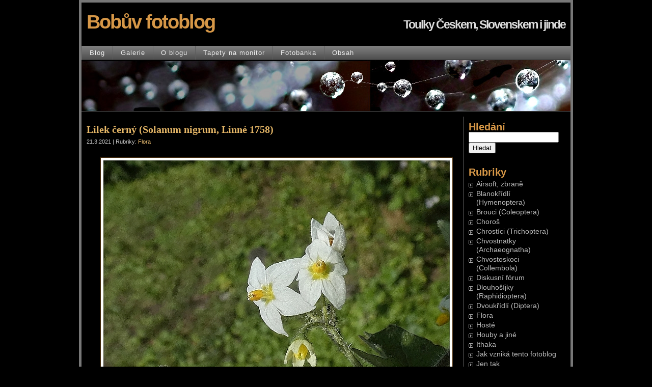

--- FILE ---
content_type: text/html; charset=UTF-8
request_url: http://fotoblog.in/clanek/3218
body_size: 51214
content:
<!DOCTYPE html PUBLIC "-//W3C//DTD XHTML 1.0 Transitional//EN" "http://www.w3.org/TR/xhtml1/DTD/xhtml1-transitional.dtd">
<html xmlns="http://www.w3.org/1999/xhtml">

<head profile="http://gmpg.org/xfn/11">
	<meta http-equiv="Content-Type" content="text/html; charset=UTF-8" />
	<title>  Lilek černý (Solanum nigrum, Linné 1758) - 
Bobův fotoblog</title>
	
	<meta name="generator" content="WordPress 2.1" /> <!-- leave this for stats -->
	<link rel="stylesheet" href="http://fotoblog.in/wp-content/themes/into-the-light/style.css?x=2" type="text/css" media="screen" />
	<link rel="alternate" type="application/rss+xml" title="RSS 2.0" href="http://fotoblog.in/feed/" />
	<link rel="alternate" type="text/xml" title="RSS .92" href="http://fotoblog.in/feed/rss/" />
	<link rel="alternate" type="application/atom+xml" title="Atom 0.3" href="http://fotoblog.in/feed/atom/" />
	<link rel="pingback" href="http://fotoblog.in/xmlrpc.php" />
	<script src="/wp-content/themes/into-the-light/theme.js" type="text/javascript"></script>
		<link rel='archives' title='Květen 2022' href='http://fotoblog.in/clanek/date/2022/05/' />
	<link rel='archives' title='Duben 2022' href='http://fotoblog.in/clanek/date/2022/04/' />
	<link rel='archives' title='Březen 2022' href='http://fotoblog.in/clanek/date/2022/03/' />
	<link rel='archives' title='Únor 2022' href='http://fotoblog.in/clanek/date/2022/02/' />
	<link rel='archives' title='Leden 2022' href='http://fotoblog.in/clanek/date/2022/01/' />
	<link rel='archives' title='Prosinec 2021' href='http://fotoblog.in/clanek/date/2021/12/' />
	<link rel='archives' title='Listopad 2021' href='http://fotoblog.in/clanek/date/2021/11/' />
	<link rel='archives' title='Říjen 2021' href='http://fotoblog.in/clanek/date/2021/10/' />
	<link rel='archives' title='Září 2021' href='http://fotoblog.in/clanek/date/2021/09/' />
	<link rel='archives' title='Srpen 2021' href='http://fotoblog.in/clanek/date/2021/08/' />
	<link rel='archives' title='Červenec 2021' href='http://fotoblog.in/clanek/date/2021/07/' />
	<link rel='archives' title='Červen 2021' href='http://fotoblog.in/clanek/date/2021/06/' />
	<link rel='archives' title='Květen 2021' href='http://fotoblog.in/clanek/date/2021/05/' />
	<link rel='archives' title='Duben 2021' href='http://fotoblog.in/clanek/date/2021/04/' />
	<link rel='archives' title='Březen 2021' href='http://fotoblog.in/clanek/date/2021/03/' />
	<link rel='archives' title='Únor 2021' href='http://fotoblog.in/clanek/date/2021/02/' />
	<link rel='archives' title='Leden 2021' href='http://fotoblog.in/clanek/date/2021/01/' />
	<link rel='archives' title='Prosinec 2020' href='http://fotoblog.in/clanek/date/2020/12/' />
	<link rel='archives' title='Listopad 2020' href='http://fotoblog.in/clanek/date/2020/11/' />
	<link rel='archives' title='Říjen 2020' href='http://fotoblog.in/clanek/date/2020/10/' />
	<link rel='archives' title='Září 2020' href='http://fotoblog.in/clanek/date/2020/09/' />
	<link rel='archives' title='Srpen 2020' href='http://fotoblog.in/clanek/date/2020/08/' />
	<link rel='archives' title='Červenec 2020' href='http://fotoblog.in/clanek/date/2020/07/' />
	<link rel='archives' title='Červen 2020' href='http://fotoblog.in/clanek/date/2020/06/' />
	<link rel='archives' title='Květen 2020' href='http://fotoblog.in/clanek/date/2020/05/' />
	<link rel='archives' title='Duben 2020' href='http://fotoblog.in/clanek/date/2020/04/' />
	<link rel='archives' title='Březen 2020' href='http://fotoblog.in/clanek/date/2020/03/' />
	<link rel='archives' title='Únor 2020' href='http://fotoblog.in/clanek/date/2020/02/' />
	<link rel='archives' title='Leden 2020' href='http://fotoblog.in/clanek/date/2020/01/' />
	<link rel='archives' title='Prosinec 2019' href='http://fotoblog.in/clanek/date/2019/12/' />
	<link rel='archives' title='Září 2019' href='http://fotoblog.in/clanek/date/2019/09/' />
	<link rel='archives' title='Srpen 2019' href='http://fotoblog.in/clanek/date/2019/08/' />
	<link rel='archives' title='Červenec 2019' href='http://fotoblog.in/clanek/date/2019/07/' />
	<link rel='archives' title='Květen 2019' href='http://fotoblog.in/clanek/date/2019/05/' />
	<link rel='archives' title='Duben 2019' href='http://fotoblog.in/clanek/date/2019/04/' />
	<link rel='archives' title='Březen 2019' href='http://fotoblog.in/clanek/date/2019/03/' />
	<link rel='archives' title='Říjen 2018' href='http://fotoblog.in/clanek/date/2018/10/' />
	<link rel='archives' title='Červenec 2017' href='http://fotoblog.in/clanek/date/2017/07/' />
	<link rel='archives' title='Červen 2017' href='http://fotoblog.in/clanek/date/2017/06/' />
	<link rel='archives' title='Květen 2017' href='http://fotoblog.in/clanek/date/2017/05/' />
	<link rel='archives' title='Duben 2017' href='http://fotoblog.in/clanek/date/2017/04/' />
	<link rel='archives' title='Březen 2017' href='http://fotoblog.in/clanek/date/2017/03/' />
	<link rel='archives' title='Únor 2017' href='http://fotoblog.in/clanek/date/2017/02/' />
	<link rel='archives' title='Březen 2016' href='http://fotoblog.in/clanek/date/2016/03/' />
	<link rel='archives' title='Únor 2016' href='http://fotoblog.in/clanek/date/2016/02/' />
	<link rel='archives' title='Leden 2016' href='http://fotoblog.in/clanek/date/2016/01/' />
	<link rel='archives' title='Prosinec 2015' href='http://fotoblog.in/clanek/date/2015/12/' />
	<link rel='archives' title='Listopad 2015' href='http://fotoblog.in/clanek/date/2015/11/' />
	<link rel='archives' title='Říjen 2015' href='http://fotoblog.in/clanek/date/2015/10/' />
	<link rel='archives' title='Září 2015' href='http://fotoblog.in/clanek/date/2015/09/' />
	<link rel='archives' title='Srpen 2015' href='http://fotoblog.in/clanek/date/2015/08/' />
	<link rel='archives' title='Červenec 2015' href='http://fotoblog.in/clanek/date/2015/07/' />
	<link rel='archives' title='Červen 2015' href='http://fotoblog.in/clanek/date/2015/06/' />
	<link rel='archives' title='Květen 2015' href='http://fotoblog.in/clanek/date/2015/05/' />
	<link rel='archives' title='Duben 2015' href='http://fotoblog.in/clanek/date/2015/04/' />
	<link rel='archives' title='Březen 2015' href='http://fotoblog.in/clanek/date/2015/03/' />
	<link rel='archives' title='Únor 2015' href='http://fotoblog.in/clanek/date/2015/02/' />
	<link rel='archives' title='Leden 2015' href='http://fotoblog.in/clanek/date/2015/01/' />
	<link rel='archives' title='Listopad 2014' href='http://fotoblog.in/clanek/date/2014/11/' />
	<link rel='archives' title='Říjen 2014' href='http://fotoblog.in/clanek/date/2014/10/' />
	<link rel='archives' title='Září 2014' href='http://fotoblog.in/clanek/date/2014/09/' />
	<link rel='archives' title='Srpen 2014' href='http://fotoblog.in/clanek/date/2014/08/' />
	<link rel='archives' title='Červenec 2014' href='http://fotoblog.in/clanek/date/2014/07/' />
	<link rel='archives' title='Červen 2014' href='http://fotoblog.in/clanek/date/2014/06/' />
	<link rel='archives' title='Květen 2014' href='http://fotoblog.in/clanek/date/2014/05/' />
	<link rel='archives' title='Březen 2014' href='http://fotoblog.in/clanek/date/2014/03/' />
	<link rel='archives' title='Říjen 2013' href='http://fotoblog.in/clanek/date/2013/10/' />
	<link rel='archives' title='Září 2013' href='http://fotoblog.in/clanek/date/2013/09/' />
	<link rel='archives' title='Srpen 2013' href='http://fotoblog.in/clanek/date/2013/08/' />
	<link rel='archives' title='Červenec 2013' href='http://fotoblog.in/clanek/date/2013/07/' />
	<link rel='archives' title='Červen 2013' href='http://fotoblog.in/clanek/date/2013/06/' />
	<link rel='archives' title='Květen 2013' href='http://fotoblog.in/clanek/date/2013/05/' />
	<link rel='archives' title='Leden 2013' href='http://fotoblog.in/clanek/date/2013/01/' />
	<link rel='archives' title='Říjen 2012' href='http://fotoblog.in/clanek/date/2012/10/' />
	<link rel='archives' title='Červenec 2012' href='http://fotoblog.in/clanek/date/2012/07/' />
	<link rel='archives' title='Červen 2012' href='http://fotoblog.in/clanek/date/2012/06/' />
	<link rel='archives' title='Květen 2012' href='http://fotoblog.in/clanek/date/2012/05/' />
	<link rel='archives' title='Duben 2012' href='http://fotoblog.in/clanek/date/2012/04/' />
	<link rel='archives' title='Březen 2012' href='http://fotoblog.in/clanek/date/2012/03/' />
	<link rel='archives' title='Únor 2012' href='http://fotoblog.in/clanek/date/2012/02/' />
	<link rel='archives' title='Prosinec 2011' href='http://fotoblog.in/clanek/date/2011/12/' />
	<link rel='archives' title='Říjen 2011' href='http://fotoblog.in/clanek/date/2011/10/' />
	<link rel='archives' title='Září 2011' href='http://fotoblog.in/clanek/date/2011/09/' />
	<link rel='archives' title='Srpen 2011' href='http://fotoblog.in/clanek/date/2011/08/' />
	<link rel='archives' title='Červenec 2011' href='http://fotoblog.in/clanek/date/2011/07/' />
	<link rel='archives' title='Červen 2011' href='http://fotoblog.in/clanek/date/2011/06/' />
	<link rel='archives' title='Květen 2011' href='http://fotoblog.in/clanek/date/2011/05/' />
	<link rel='archives' title='Duben 2011' href='http://fotoblog.in/clanek/date/2011/04/' />
	<link rel='archives' title='Březen 2011' href='http://fotoblog.in/clanek/date/2011/03/' />
	<link rel='archives' title='Prosinec 2010' href='http://fotoblog.in/clanek/date/2010/12/' />
	<link rel='archives' title='Listopad 2010' href='http://fotoblog.in/clanek/date/2010/11/' />
	<link rel='archives' title='Říjen 2010' href='http://fotoblog.in/clanek/date/2010/10/' />
	<link rel='archives' title='Září 2010' href='http://fotoblog.in/clanek/date/2010/09/' />
	<link rel='archives' title='Srpen 2010' href='http://fotoblog.in/clanek/date/2010/08/' />
	<link rel='archives' title='Červenec 2010' href='http://fotoblog.in/clanek/date/2010/07/' />
	<link rel='archives' title='Červen 2010' href='http://fotoblog.in/clanek/date/2010/06/' />
	<link rel='archives' title='Květen 2010' href='http://fotoblog.in/clanek/date/2010/05/' />
	<link rel='archives' title='Duben 2010' href='http://fotoblog.in/clanek/date/2010/04/' />
	<link rel='archives' title='Březen 2010' href='http://fotoblog.in/clanek/date/2010/03/' />
	<link rel='archives' title='Únor 2010' href='http://fotoblog.in/clanek/date/2010/02/' />
	<link rel='archives' title='Leden 2010' href='http://fotoblog.in/clanek/date/2010/01/' />
	<link rel='archives' title='Prosinec 2009' href='http://fotoblog.in/clanek/date/2009/12/' />
	<link rel='archives' title='Listopad 2009' href='http://fotoblog.in/clanek/date/2009/11/' />
	<link rel='archives' title='Říjen 2009' href='http://fotoblog.in/clanek/date/2009/10/' />
	<link rel='archives' title='Září 2009' href='http://fotoblog.in/clanek/date/2009/09/' />
	<link rel='archives' title='Srpen 2009' href='http://fotoblog.in/clanek/date/2009/08/' />
	<link rel='archives' title='Červenec 2009' href='http://fotoblog.in/clanek/date/2009/07/' />
	<link rel='archives' title='Červen 2009' href='http://fotoblog.in/clanek/date/2009/06/' />
	<link rel='archives' title='Květen 2009' href='http://fotoblog.in/clanek/date/2009/05/' />
	<link rel='archives' title='Duben 2009' href='http://fotoblog.in/clanek/date/2009/04/' />
	<link rel='archives' title='Březen 2009' href='http://fotoblog.in/clanek/date/2009/03/' />
	<link rel='archives' title='Únor 2009' href='http://fotoblog.in/clanek/date/2009/02/' />
	<link rel='archives' title='Leden 2009' href='http://fotoblog.in/clanek/date/2009/01/' />
	<link rel='archives' title='Prosinec 2008' href='http://fotoblog.in/clanek/date/2008/12/' />
	<link rel='archives' title='Listopad 2008' href='http://fotoblog.in/clanek/date/2008/11/' />
	<link rel='archives' title='Říjen 2008' href='http://fotoblog.in/clanek/date/2008/10/' />
	<link rel='archives' title='Září 2008' href='http://fotoblog.in/clanek/date/2008/09/' />
	<link rel='archives' title='Srpen 2008' href='http://fotoblog.in/clanek/date/2008/08/' />
	<link rel='archives' title='Červenec 2008' href='http://fotoblog.in/clanek/date/2008/07/' />
	<link rel='archives' title='Červen 2008' href='http://fotoblog.in/clanek/date/2008/06/' />
	<link rel='archives' title='Květen 2008' href='http://fotoblog.in/clanek/date/2008/05/' />
	<link rel='archives' title='Duben 2008' href='http://fotoblog.in/clanek/date/2008/04/' />
	<link rel='archives' title='Březen 2008' href='http://fotoblog.in/clanek/date/2008/03/' />
	<link rel='archives' title='Únor 2008' href='http://fotoblog.in/clanek/date/2008/02/' />
	<link rel='archives' title='Leden 2008' href='http://fotoblog.in/clanek/date/2008/01/' />
	<link rel='archives' title='Prosinec 2007' href='http://fotoblog.in/clanek/date/2007/12/' />
	<link rel='archives' title='Listopad 2007' href='http://fotoblog.in/clanek/date/2007/11/' />
	<link rel='archives' title='Říjen 2007' href='http://fotoblog.in/clanek/date/2007/10/' />
	<link rel='archives' title='Září 2007' href='http://fotoblog.in/clanek/date/2007/09/' />
	<link rel='archives' title='Srpen 2007' href='http://fotoblog.in/clanek/date/2007/08/' />
	<link rel='archives' title='Červenec 2007' href='http://fotoblog.in/clanek/date/2007/07/' />
	<link rel='archives' title='Červen 2007' href='http://fotoblog.in/clanek/date/2007/06/' />
	<link rel='archives' title='Květen 2007' href='http://fotoblog.in/clanek/date/2007/05/' />
	<link rel='archives' title='Duben 2007' href='http://fotoblog.in/clanek/date/2007/04/' />
	<link rel='archives' title='Březen 2007' href='http://fotoblog.in/clanek/date/2007/03/' />
	<link rel='archives' title='Únor 2007' href='http://fotoblog.in/clanek/date/2007/02/' />
	<link rel='archives' title='Leden 2007' href='http://fotoblog.in/clanek/date/2007/01/' />
	<link rel='archives' title='Prosinec 2006' href='http://fotoblog.in/clanek/date/2006/12/' />
	<link rel='archives' title='Listopad 2006' href='http://fotoblog.in/clanek/date/2006/11/' />
	<link rel='archives' title='Říjen 2006' href='http://fotoblog.in/clanek/date/2006/10/' />
	<link rel='archives' title='Září 2006' href='http://fotoblog.in/clanek/date/2006/09/' />
	<link rel='archives' title='Srpen 2006' href='http://fotoblog.in/clanek/date/2006/08/' />
	<link rel='archives' title='Červenec 2006' href='http://fotoblog.in/clanek/date/2006/07/' />
	<link rel='archives' title='Červen 2006' href='http://fotoblog.in/clanek/date/2006/06/' />
	<link rel='archives' title='Květen 2006' href='http://fotoblog.in/clanek/date/2006/05/' />
	<link rel='archives' title='Duben 2006' href='http://fotoblog.in/clanek/date/2006/04/' />
	<link rel='archives' title='Březen 2006' href='http://fotoblog.in/clanek/date/2006/03/' />
	<link rel='archives' title='Únor 2006' href='http://fotoblog.in/clanek/date/2006/02/' />
	<link rel='archives' title='Leden 2006' href='http://fotoblog.in/clanek/date/2006/01/' />
	<link rel='archives' title='Prosinec 2005' href='http://fotoblog.in/clanek/date/2005/12/' />
	<link rel='archives' title='Listopad 2005' href='http://fotoblog.in/clanek/date/2005/11/' />
		<link rel="EditURI" type="application/rsd+xml" title="RSD" href="http://fotoblog.in/xmlrpc.php?rsd" />
<style type="text/css">
.comment 
{
}
</style>
<style type="text/css">.ZenPress_left {margin-right:1em;} .ZenPress_right {margin-left:1em;}</style></head> 
<body>
<div id="kontejner">

<div id="container">

	<div id="header">
		<h2>Toulky Českem, Slovenskem i jinde</h2>
		<h1><a href="/">Bobův fotoblog</a></h1>
		
	</div>
	<div id="menu">
		<div id="navcontainer">
			<ul id="navlist">
				<li><a title="Hlavní strana" href="/">Blog</a></li>
				<li><a title="Galerie" href="/galerie/">Galerie</a></li>
				<li><a title="O blogu" href="/o-blogu/">O blogu</a></li>
				<li><a title="Tapety" href="/tapety/">Tapety na monitor</a></li>
				<li><a title="Fotobanka" href="/fotobanka/">Fotobanka</a></li>
				<li><a title="Obsah" href="/obsah/">Obsah</a></li>
			</ul>
		</div>
	</div>
	
	<div id="image">

	</div>

</div>

<div id="contentcontainer">

	<div id="contentleft">
<div style="float:right;">

	
    <!--  START SEARCH  -->
<div class="box">	
    <h2>Hledání</h2>
		<form id="searchform" method="get" action="/index.php">
			<div>
				<input type="text" name="s" id="s" size="20" /><br />
				<input type="submit" value="Hledat" />
			</div>
		</form>
</div>
    <!--  END SEARCH  -->
    
  
    <!--  START PAGES LIST  -->
<!--
<div class="box">
	<h2>Stránky</h2>
    <ul>
		<li class="page_item"><a href="http://fotoblog.in/fotobanka/" title="Fotobanka">Fotobanka</a></li>
<li class="page_item"><a href="http://fotoblog.in/o-blogu/" title="O blogu">O blogu</a></li>
<li class="page_item"><a href="http://fotoblog.in/obsah/" title="Obsah fotoblogu">Obsah fotoblogu</a></li>
<li class="page_item"><a href="http://fotoblog.in/tapety/" title="Tapety na monitor">Tapety na monitor</a></li>
	</ul>
</div>
-->
    <!--  END PAGES LIST  -->
    
    <!--  START CATEGORIES  -->
<div class="box">
	<h2>Rubriky</h2>
      <ul>
        	<li><a href="http://fotoblog.in/kat/airsoft-zbrane/" title="Střelba mého syna, střelba z luku, kuše a airsoft.">Airsoft, zbraně</a>
</li>
	<li><a href="http://fotoblog.in/kat/blanokridli-hymenoptera/" title="Blanokřídlí jsou řádem hmyzu s proměnou dokonalou. Z vajíček se líhnou beznohé larvy, které se po určité době zakuklí a z kukly se vylíhne dospělec. Na hlavě mají jeden pár tykadel a složené oči. N ahrudi jsou dva páry složených křídel. Zadní křídla jsou menší a překrývá je přední pár.">Blanokřídlí (Hymenoptera)</a>
</li>
	<li><a href="http://fotoblog.in/kat/brouci-coleoptera/" title="Brouci jsou jeden z nejdiverzifikovanějších řádů hmyzu. Zahrnují přes 400 000 tisíc popsaných druhů ve více než 160 čeledích, což zahrnuje asi 40% všech popsaných druhů hmyzu a 20% známých živočišných druhů. Stále jsou přitom objevováni noví zástupci.Značně se liší svou velikostí a různou potravní strategií. Proměna je dokonalá.">Brouci (Coleoptera)</a>
</li>
	<li><a href="http://fotoblog.in/kat/choros/" title="Zobrazit všechny příspěvky zařazené do Choroš">Choroš</a>
</li>
	<li><a href="http://fotoblog.in/kat/chrostici-trichoptera/" title="Zobrazit všechny příspěvky zařazené do Chrostíci (Trichoptera)">Chrostíci (Trichoptera)</a>
</li>
	<li><a href="http://fotoblog.in/kat/chvostnatky-archaeognatha/" title="Chvostnatky jsou bazální bezkřídlá skupina hmyzu. Vyskytují se v noci, přes den se skrývají v odpadu nebo pod kameny. Živí se detritem, řasami nebo lišejníky. Kusadla mají k hlavě připojeny jen jedním kloubem. Dále mají na zadečku 2 štěty. Rozmnožování: samičky mají kladélko, samci phallus. Oplození je vnější, sameček vyloučí několik kapek spermatu společně s vodícím vláknem, po které dostrká samici a ta si je sama odebere. Snůšku umisťuje samice do dutin v půdě a vývoj dospělého jedince je dlouhý. Larva se podobá dospělému jedinci. Je zajímavé, že v průběhu mnoha miliónu let u této skupiny nedošlo k zádnému vývoji. Archaeognatha se nezměnily od prvohor. Při ohrožení dokáží pomoci švihnutí zadečkem uniknout ohrožení.">Chvostnatky (Archaeognatha)</a>
</li>
	<li><a href="http://fotoblog.in/kat/chvostoskoci-colembola/" title="Chvostoskoci jsou drobní živočichové žijící v půdě, na jejím povrchu nebo i ve vodě. Charakteristický je skákací aparát na zadečku.">Chvostoskoci (Collembola)</a>
</li>
	<li><a href="http://fotoblog.in/kat/diskusni-forum/" title="Zobrazit všechny příspěvky zařazené do Diskusní fórum">Diskusní fórum</a>
</li>
	<li><a href="http://fotoblog.in/kat/dlouhosijky-raphidioptera/" title="Dlouhošíjky jsou chudově chudší řád křídlatého druhu. Vyvíjí se proměnou dokonalou. Přezimují v larválním stádiu pod kůrou a na jaře se po několika svlékáních mění v kuklu. Živí se pouze dravě, ve svém okolí dokonce napadají vlastní druh. Podle paleontologických nálezů se jedná o starodávný druh, první nálezy jsou již z prvohorního karbonu.">Dlouhošíjky (Raphidioptera)</a>
</li>
	<li><a href="http://fotoblog.in/kat/dvoukridli-diptera/" title="Zobrazit všechny příspěvky zařazené do Dvoukřídlí (Diptera)">Dvoukřídlí (Diptera)</a>
</li>
	<li><a href="http://fotoblog.in/kat/flora/" title="Zobrazit všechny příspěvky zařazené do Flora">Flora</a>
</li>
	<li><a href="http://fotoblog.in/kat/hoste/" title="Zobrazit všechny příspěvky zařazené do Hosté">Hosté</a>
</li>
	<li><a href="http://fotoblog.in/kat/houby-a-jine/" title="Zobrazit všechny příspěvky zařazené do Houby a jiné">Houby a jiné</a>
</li>
	<li><a href="http://fotoblog.in/kat/ithaka/" title="Zobrazit všechny příspěvky zařazené do Ithaka">Ithaka</a>
</li>
	<li><a href="http://fotoblog.in/kat/jak-vznika-tento-fotoblog/" title="Zobrazit všechny příspěvky zařazené do Jak vzniká tento fotoblog">Jak vzniká tento fotoblog</a>
</li>
	<li><a href="http://fotoblog.in/kat/jen-tak/" title="Zobrazit všechny příspěvky zařazené do Jen tak">Jen tak</a>
</li>
	<li><a href="http://fotoblog.in/kat/jepice-ephemeroptera/" title="Zobrazit všechny příspěvky zařazené do Jepice (Ephemeroptera)">Jepice (Ephemeroptera)</a>
</li>
	<li><a href="http://fotoblog.in/kat/jini-zivi/" title="Zobrazit všechny příspěvky zařazené do Jiní živí">Jiní živí</a>
</li>
	<li><a href="http://fotoblog.in/kat/kobylky-a-sarancata-orthoptera/" title="Zobrazit všechny příspěvky zařazené do Kobylky a sarančata (Orthoptera)">Kobylky a sarančata (Orthoptera)</a>
</li>
	<li><a href="http://fotoblog.in/kat/korysi-crustacea/" title="Zobrazit všechny příspěvky zařazené do Korýši (Crustacea)">Korýši (Crustacea)</a>
</li>
	<li><a href="http://fotoblog.in/kat/kudlanky-mantodea/" title="Zobrazit všechny příspěvky zařazené do Kudlanky (Mantodea)">Kudlanky (Mantodea)</a>
</li>
	<li><a href="http://fotoblog.in/kat/kypr/" title="Zobrazit všechny příspěvky zařazené do Kypr">Kypr</a>
</li>
	<li><a href="http://fotoblog.in/kat/lesbos/" title="Zobrazit všechny příspěvky zařazené do Lesbos">Lesbos</a>
</li>
	<li><a href="http://fotoblog.in/kat/lisejniky/" title="Zobrazit všechny příspěvky zařazené do Lišejníky">Lišejníky</a>
</li>
	<li><a href="http://fotoblog.in/kat/lisejniky/" title="Lišejník je symbiotické společenství houby a řasy. Vědecký obor, který je studuje, se nazývá lichenologie,v Česku je známo kolem 15 000 druhů.">Lišejníky</a>
</li>
	<li><a href="http://fotoblog.in/kat/mauritius/" title="Zobrazit všechny příspěvky zařazené do Mauritius">Mauritius</a>
</li>
	<li><a href="http://fotoblog.in/kat/motyli-lepidoptera/" title="Zobrazit všechny příspěvky zařazené do Motýli (Lepidoptera)">Motýli (Lepidoptera)</a>
</li>
	<li><a href="http://fotoblog.in/kat/mraky/" title="Fotografie mraků s popisem a názvem">Mraky</a>
</li>
	<li><a href="http://fotoblog.in/kat/nejvyssi-hory-cech-a-moravy/" title="Zobrazit všechny příspěvky zařazené do Nejvyšší hory Čech a Moravy">Nejvyšší hory Čech a Moravy</a>
</li>
	<li><a href="http://fotoblog.in/kat/navstevni-kniha/" title="Zobrazit všechny příspěvky zařazené do Návštěvní kniha">Návštěvní kniha</a>
</li>
	<li><a href="http://fotoblog.in/kat/obojzivelnici-amphibia/" title="Zobrazit všechny příspěvky zařazené do Obojživelníci (Amphibia)">Obojživelníci (Amphibia)</a>
</li>
	<li><a href="http://fotoblog.in/kat/pametihodnosti/" title="Zobrazit všechny příspěvky zařazené do Pamětihodnosti">Pamětihodnosti</a>
</li>
	<li><a href="http://fotoblog.in/kat/pametihodnosti-ii/" title="Zobrazit všechny příspěvky zařazené do Pamětihodnosti II.">Pamětihodnosti II.</a>
</li>
	<li><a href="http://fotoblog.in/kat/pavoukovci-arachnoidea/" title="Zobrazit všechny příspěvky zařazené do Pavoukovci (Arachnida)">Pavoukovci (Arachnida)</a>
</li>
	<li><a href="http://fotoblog.in/kat/plazi-reptilia/" title="Zobrazit všechny příspěvky zařazené do Plazi (Reptilia)">Plazi (Reptilia)</a>
</li>
	<li><a href="http://fotoblog.in/kat/plostice-heteroptera/" title="Zobrazit všechny příspěvky zařazené do Ploštice (Heteroptera)">Ploštice (Heteroptera)</a>
</li>
	<li><a href="http://fotoblog.in/kat/plzi-a-mlzi/" title="Zobrazit všechny příspěvky zařazené do Plži a mlži (Mollusca)">Plži a mlži (Mollusca)</a>
</li>
	<li><a href="http://fotoblog.in/kat/ptaci-aves/" title="Zobrazit všechny příspěvky zařazené do Ptáci (Aves)">Ptáci (Aves)</a>
</li>
	<li><a href="http://fotoblog.in/kat/savci-mammalia/" title="Zobrazit všechny příspěvky zařazené do Savci (Mammalia)">Savci (Mammalia)</a>
</li>
	<li><a href="http://fotoblog.in/kat/skiathos/" title="Zobrazit všechny příspěvky zařazené do Skiathos">Skiathos</a>
</li>
	<li><a href="http://fotoblog.in/kat/sneznice/" title="Zobrazit všechny příspěvky zařazené do Sněžnice">Sněžnice</a>
</li>
	<li><a href="http://fotoblog.in/kat/srpice-mecoptera/" title="Zobrazit všechny příspěvky zařazené do Srpice (Mecoptera)">Srpice (Mecoptera)</a>
</li>
	<li><a href="http://fotoblog.in/kat/stejnokridli-homoptera/" title="Zobrazit všechny příspěvky zařazené do Stejnokřídlí (Homoptera)">Stejnokřídlí (Homoptera)</a>
</li>
	<li><a href="http://fotoblog.in/kat/strechatky-megaloptera/" title="Zobrazit všechny příspěvky zařazené do Střechatky (Megaloptera)">Střechatky (Megaloptera)</a>
</li>
	<li><a href="http://fotoblog.in/kat/sitokridli-neuroptera/" title="Zobrazit všechny příspěvky zařazené do Síťokřídlí (Neuroptera)">Síťokřídlí (Neuroptera)</a>
</li>
	<li><a href="http://fotoblog.in/kat/vazky-sidelka-a-motylice-odonata/" title="Zobrazit všechny příspěvky zařazené do Vážky, šidélka a motýlice (Odonata)">Vážky, šidélka a motýlice (Odonata)</a>
</li>
	<li><a href="http://fotoblog.in/kat/ze-stareho-archivu/" title="Zobrazit všechny příspěvky zařazené do Ze starého archivu">Ze starého archivu</a>
</li>
	<li><a href="http://fotoblog.in/kat/ze-zivota-hmyzu-a-jinych/" title="Zobrazit všechny příspěvky zařazené do Ze života hmyzu a jiných">Ze života hmyzu a jiných</a>
</li>
	<li><a href="http://fotoblog.in/kat/uvahy-a-nezarazene/" title="Zobrazit všechny příspěvky zařazené do Úvahy a nezařazené">Úvahy a nezařazené</a>
</li>
	<li><a href="http://fotoblog.in/kat/ceske-stredohori/" title="Zobrazit všechny příspěvky zařazené do České středohoří">České středohoří</a>
</li>
	<li><a href="http://fotoblog.in/kat/skvori-dermaptera/" title="Zobrazit všechny příspěvky zařazené do Škvoři (Dermaptera)">Škvoři (Dermaptera)</a>
</li>
      </ul>
</div>

    <!--  END CATEGORIES  -->

<div class="box">
<h2>Nové články</h2>
<ul>
<li><a href='http://fotoblog.in/clanek/4062'>Šácholan (Magnolia, Linné 1758)</a></li><li><a href='http://fotoblog.in/clanek/4060'>Svízel vonný (Galium odoratum)</a></li><li><a href='http://fotoblog.in/clanek/4057'>Straka obecná (Pica pica, Linné 1758)</a></li><li><a href='http://fotoblog.in/clanek/4054'>Vlaštovičník větší (Chelidonium majus)</a></li><li><a href='http://fotoblog.in/clanek/4051'>Blýskavka lebedová (Trachea atriplicis, Linné 1758)</a></li><li><a href='http://fotoblog.in/clanek/4049'>Sýkorka koňadra (Parus major)</a></li><li><a href='http://fotoblog.in/clanek/4046'>Rozrazil potoční (Veronica beccabunga, Linné 1758)</a></li><li><a href='http://fotoblog.in/clanek/4043'>Vzhůru na svačinu</a></li><li><a href='http://fotoblog.in/clanek/4042'>Orsej jarní (Ranunculus ficaria)</a></li><li><a href='http://fotoblog.in/clanek/4040'>Holub hřivnáč (Columba palumbus)</a></li>	
	</ul>
</div>
	
	
  
    <!--  START ARCHIVES  -->
<div class="box">	
    <h2>Archiv</h2>
      <ul>
        	<li><a href='http://fotoblog.in/clanek/date/2022/05/' title='Květen 2022'>Květen 2022</a></li>
	<li><a href='http://fotoblog.in/clanek/date/2022/04/' title='Duben 2022'>Duben 2022</a></li>
	<li><a href='http://fotoblog.in/clanek/date/2022/03/' title='Březen 2022'>Březen 2022</a></li>
	<li><a href='http://fotoblog.in/clanek/date/2022/02/' title='Únor 2022'>Únor 2022</a></li>
	<li><a href='http://fotoblog.in/clanek/date/2022/01/' title='Leden 2022'>Leden 2022</a></li>
	<li><a href='http://fotoblog.in/clanek/date/2021/12/' title='Prosinec 2021'>Prosinec 2021</a></li>
	<li><a href='http://fotoblog.in/clanek/date/2021/11/' title='Listopad 2021'>Listopad 2021</a></li>
	<li><a href='http://fotoblog.in/clanek/date/2021/10/' title='Říjen 2021'>Říjen 2021</a></li>
	<li><a href='http://fotoblog.in/clanek/date/2021/09/' title='Září 2021'>Září 2021</a></li>
	<li><a href='http://fotoblog.in/clanek/date/2021/08/' title='Srpen 2021'>Srpen 2021</a></li>
	<li><a href='http://fotoblog.in/clanek/date/2021/07/' title='Červenec 2021'>Červenec 2021</a></li>
	<li><a href='http://fotoblog.in/clanek/date/2021/06/' title='Červen 2021'>Červen 2021</a></li>
	<li><a href='http://fotoblog.in/clanek/date/2021/05/' title='Květen 2021'>Květen 2021</a></li>
	<li><a href='http://fotoblog.in/clanek/date/2021/04/' title='Duben 2021'>Duben 2021</a></li>
	<li><a href='http://fotoblog.in/clanek/date/2021/03/' title='Březen 2021'>Březen 2021</a></li>
	<li><a href='http://fotoblog.in/clanek/date/2021/02/' title='Únor 2021'>Únor 2021</a></li>
	<li><a href='http://fotoblog.in/clanek/date/2021/01/' title='Leden 2021'>Leden 2021</a></li>
	<li><a href='http://fotoblog.in/clanek/date/2020/12/' title='Prosinec 2020'>Prosinec 2020</a></li>
	<li><a href='http://fotoblog.in/clanek/date/2020/11/' title='Listopad 2020'>Listopad 2020</a></li>
	<li><a href='http://fotoblog.in/clanek/date/2020/10/' title='Říjen 2020'>Říjen 2020</a></li>
	<li><a href='http://fotoblog.in/clanek/date/2020/09/' title='Září 2020'>Září 2020</a></li>
	<li><a href='http://fotoblog.in/clanek/date/2020/08/' title='Srpen 2020'>Srpen 2020</a></li>
	<li><a href='http://fotoblog.in/clanek/date/2020/07/' title='Červenec 2020'>Červenec 2020</a></li>
	<li><a href='http://fotoblog.in/clanek/date/2020/06/' title='Červen 2020'>Červen 2020</a></li>
	<li><a href='http://fotoblog.in/clanek/date/2020/05/' title='Květen 2020'>Květen 2020</a></li>
	<li><a href='http://fotoblog.in/clanek/date/2020/04/' title='Duben 2020'>Duben 2020</a></li>
	<li><a href='http://fotoblog.in/clanek/date/2020/03/' title='Březen 2020'>Březen 2020</a></li>
	<li><a href='http://fotoblog.in/clanek/date/2020/02/' title='Únor 2020'>Únor 2020</a></li>
	<li><a href='http://fotoblog.in/clanek/date/2020/01/' title='Leden 2020'>Leden 2020</a></li>
	<li><a href='http://fotoblog.in/clanek/date/2019/12/' title='Prosinec 2019'>Prosinec 2019</a></li>
	<li><a href='http://fotoblog.in/clanek/date/2019/09/' title='Září 2019'>Září 2019</a></li>
	<li><a href='http://fotoblog.in/clanek/date/2019/08/' title='Srpen 2019'>Srpen 2019</a></li>
	<li><a href='http://fotoblog.in/clanek/date/2019/07/' title='Červenec 2019'>Červenec 2019</a></li>
	<li><a href='http://fotoblog.in/clanek/date/2019/05/' title='Květen 2019'>Květen 2019</a></li>
	<li><a href='http://fotoblog.in/clanek/date/2019/04/' title='Duben 2019'>Duben 2019</a></li>
	<li><a href='http://fotoblog.in/clanek/date/2019/03/' title='Březen 2019'>Březen 2019</a></li>
	<li><a href='http://fotoblog.in/clanek/date/2018/10/' title='Říjen 2018'>Říjen 2018</a></li>
	<li><a href='http://fotoblog.in/clanek/date/2017/07/' title='Červenec 2017'>Červenec 2017</a></li>
	<li><a href='http://fotoblog.in/clanek/date/2017/06/' title='Červen 2017'>Červen 2017</a></li>
	<li><a href='http://fotoblog.in/clanek/date/2017/05/' title='Květen 2017'>Květen 2017</a></li>
	<li><a href='http://fotoblog.in/clanek/date/2017/04/' title='Duben 2017'>Duben 2017</a></li>
	<li><a href='http://fotoblog.in/clanek/date/2017/03/' title='Březen 2017'>Březen 2017</a></li>
	<li><a href='http://fotoblog.in/clanek/date/2017/02/' title='Únor 2017'>Únor 2017</a></li>
	<li><a href='http://fotoblog.in/clanek/date/2016/03/' title='Březen 2016'>Březen 2016</a></li>
	<li><a href='http://fotoblog.in/clanek/date/2016/02/' title='Únor 2016'>Únor 2016</a></li>
	<li><a href='http://fotoblog.in/clanek/date/2016/01/' title='Leden 2016'>Leden 2016</a></li>
	<li><a href='http://fotoblog.in/clanek/date/2015/12/' title='Prosinec 2015'>Prosinec 2015</a></li>
	<li><a href='http://fotoblog.in/clanek/date/2015/11/' title='Listopad 2015'>Listopad 2015</a></li>
	<li><a href='http://fotoblog.in/clanek/date/2015/10/' title='Říjen 2015'>Říjen 2015</a></li>
	<li><a href='http://fotoblog.in/clanek/date/2015/09/' title='Září 2015'>Září 2015</a></li>
	<li><a href='http://fotoblog.in/clanek/date/2015/08/' title='Srpen 2015'>Srpen 2015</a></li>
	<li><a href='http://fotoblog.in/clanek/date/2015/07/' title='Červenec 2015'>Červenec 2015</a></li>
	<li><a href='http://fotoblog.in/clanek/date/2015/06/' title='Červen 2015'>Červen 2015</a></li>
	<li><a href='http://fotoblog.in/clanek/date/2015/05/' title='Květen 2015'>Květen 2015</a></li>
	<li><a href='http://fotoblog.in/clanek/date/2015/04/' title='Duben 2015'>Duben 2015</a></li>
	<li><a href='http://fotoblog.in/clanek/date/2015/03/' title='Březen 2015'>Březen 2015</a></li>
	<li><a href='http://fotoblog.in/clanek/date/2015/02/' title='Únor 2015'>Únor 2015</a></li>
	<li><a href='http://fotoblog.in/clanek/date/2015/01/' title='Leden 2015'>Leden 2015</a></li>
	<li><a href='http://fotoblog.in/clanek/date/2014/11/' title='Listopad 2014'>Listopad 2014</a></li>
	<li><a href='http://fotoblog.in/clanek/date/2014/10/' title='Říjen 2014'>Říjen 2014</a></li>
	<li><a href='http://fotoblog.in/clanek/date/2014/09/' title='Září 2014'>Září 2014</a></li>
	<li><a href='http://fotoblog.in/clanek/date/2014/08/' title='Srpen 2014'>Srpen 2014</a></li>
	<li><a href='http://fotoblog.in/clanek/date/2014/07/' title='Červenec 2014'>Červenec 2014</a></li>
	<li><a href='http://fotoblog.in/clanek/date/2014/06/' title='Červen 2014'>Červen 2014</a></li>
	<li><a href='http://fotoblog.in/clanek/date/2014/05/' title='Květen 2014'>Květen 2014</a></li>
	<li><a href='http://fotoblog.in/clanek/date/2014/03/' title='Březen 2014'>Březen 2014</a></li>
	<li><a href='http://fotoblog.in/clanek/date/2013/10/' title='Říjen 2013'>Říjen 2013</a></li>
	<li><a href='http://fotoblog.in/clanek/date/2013/09/' title='Září 2013'>Září 2013</a></li>
	<li><a href='http://fotoblog.in/clanek/date/2013/08/' title='Srpen 2013'>Srpen 2013</a></li>
	<li><a href='http://fotoblog.in/clanek/date/2013/07/' title='Červenec 2013'>Červenec 2013</a></li>
	<li><a href='http://fotoblog.in/clanek/date/2013/06/' title='Červen 2013'>Červen 2013</a></li>
	<li><a href='http://fotoblog.in/clanek/date/2013/05/' title='Květen 2013'>Květen 2013</a></li>
	<li><a href='http://fotoblog.in/clanek/date/2013/01/' title='Leden 2013'>Leden 2013</a></li>
	<li><a href='http://fotoblog.in/clanek/date/2012/10/' title='Říjen 2012'>Říjen 2012</a></li>
	<li><a href='http://fotoblog.in/clanek/date/2012/07/' title='Červenec 2012'>Červenec 2012</a></li>
	<li><a href='http://fotoblog.in/clanek/date/2012/06/' title='Červen 2012'>Červen 2012</a></li>
	<li><a href='http://fotoblog.in/clanek/date/2012/05/' title='Květen 2012'>Květen 2012</a></li>
	<li><a href='http://fotoblog.in/clanek/date/2012/04/' title='Duben 2012'>Duben 2012</a></li>
	<li><a href='http://fotoblog.in/clanek/date/2012/03/' title='Březen 2012'>Březen 2012</a></li>
	<li><a href='http://fotoblog.in/clanek/date/2012/02/' title='Únor 2012'>Únor 2012</a></li>
	<li><a href='http://fotoblog.in/clanek/date/2011/12/' title='Prosinec 2011'>Prosinec 2011</a></li>
	<li><a href='http://fotoblog.in/clanek/date/2011/10/' title='Říjen 2011'>Říjen 2011</a></li>
	<li><a href='http://fotoblog.in/clanek/date/2011/09/' title='Září 2011'>Září 2011</a></li>
	<li><a href='http://fotoblog.in/clanek/date/2011/08/' title='Srpen 2011'>Srpen 2011</a></li>
	<li><a href='http://fotoblog.in/clanek/date/2011/07/' title='Červenec 2011'>Červenec 2011</a></li>
	<li><a href='http://fotoblog.in/clanek/date/2011/06/' title='Červen 2011'>Červen 2011</a></li>
	<li><a href='http://fotoblog.in/clanek/date/2011/05/' title='Květen 2011'>Květen 2011</a></li>
	<li><a href='http://fotoblog.in/clanek/date/2011/04/' title='Duben 2011'>Duben 2011</a></li>
	<li><a href='http://fotoblog.in/clanek/date/2011/03/' title='Březen 2011'>Březen 2011</a></li>
	<li><a href='http://fotoblog.in/clanek/date/2010/12/' title='Prosinec 2010'>Prosinec 2010</a></li>
	<li><a href='http://fotoblog.in/clanek/date/2010/11/' title='Listopad 2010'>Listopad 2010</a></li>
	<li><a href='http://fotoblog.in/clanek/date/2010/10/' title='Říjen 2010'>Říjen 2010</a></li>
	<li><a href='http://fotoblog.in/clanek/date/2010/09/' title='Září 2010'>Září 2010</a></li>
	<li><a href='http://fotoblog.in/clanek/date/2010/08/' title='Srpen 2010'>Srpen 2010</a></li>
	<li><a href='http://fotoblog.in/clanek/date/2010/07/' title='Červenec 2010'>Červenec 2010</a></li>
	<li><a href='http://fotoblog.in/clanek/date/2010/06/' title='Červen 2010'>Červen 2010</a></li>
	<li><a href='http://fotoblog.in/clanek/date/2010/05/' title='Květen 2010'>Květen 2010</a></li>
	<li><a href='http://fotoblog.in/clanek/date/2010/04/' title='Duben 2010'>Duben 2010</a></li>
	<li><a href='http://fotoblog.in/clanek/date/2010/03/' title='Březen 2010'>Březen 2010</a></li>
	<li><a href='http://fotoblog.in/clanek/date/2010/02/' title='Únor 2010'>Únor 2010</a></li>
	<li><a href='http://fotoblog.in/clanek/date/2010/01/' title='Leden 2010'>Leden 2010</a></li>
	<li><a href='http://fotoblog.in/clanek/date/2009/12/' title='Prosinec 2009'>Prosinec 2009</a></li>
	<li><a href='http://fotoblog.in/clanek/date/2009/11/' title='Listopad 2009'>Listopad 2009</a></li>
	<li><a href='http://fotoblog.in/clanek/date/2009/10/' title='Říjen 2009'>Říjen 2009</a></li>
	<li><a href='http://fotoblog.in/clanek/date/2009/09/' title='Září 2009'>Září 2009</a></li>
	<li><a href='http://fotoblog.in/clanek/date/2009/08/' title='Srpen 2009'>Srpen 2009</a></li>
	<li><a href='http://fotoblog.in/clanek/date/2009/07/' title='Červenec 2009'>Červenec 2009</a></li>
	<li><a href='http://fotoblog.in/clanek/date/2009/06/' title='Červen 2009'>Červen 2009</a></li>
	<li><a href='http://fotoblog.in/clanek/date/2009/05/' title='Květen 2009'>Květen 2009</a></li>
	<li><a href='http://fotoblog.in/clanek/date/2009/04/' title='Duben 2009'>Duben 2009</a></li>
	<li><a href='http://fotoblog.in/clanek/date/2009/03/' title='Březen 2009'>Březen 2009</a></li>
	<li><a href='http://fotoblog.in/clanek/date/2009/02/' title='Únor 2009'>Únor 2009</a></li>
	<li><a href='http://fotoblog.in/clanek/date/2009/01/' title='Leden 2009'>Leden 2009</a></li>
	<li><a href='http://fotoblog.in/clanek/date/2008/12/' title='Prosinec 2008'>Prosinec 2008</a></li>
	<li><a href='http://fotoblog.in/clanek/date/2008/11/' title='Listopad 2008'>Listopad 2008</a></li>
	<li><a href='http://fotoblog.in/clanek/date/2008/10/' title='Říjen 2008'>Říjen 2008</a></li>
	<li><a href='http://fotoblog.in/clanek/date/2008/09/' title='Září 2008'>Září 2008</a></li>
	<li><a href='http://fotoblog.in/clanek/date/2008/08/' title='Srpen 2008'>Srpen 2008</a></li>
	<li><a href='http://fotoblog.in/clanek/date/2008/07/' title='Červenec 2008'>Červenec 2008</a></li>
	<li><a href='http://fotoblog.in/clanek/date/2008/06/' title='Červen 2008'>Červen 2008</a></li>
	<li><a href='http://fotoblog.in/clanek/date/2008/05/' title='Květen 2008'>Květen 2008</a></li>
	<li><a href='http://fotoblog.in/clanek/date/2008/04/' title='Duben 2008'>Duben 2008</a></li>
	<li><a href='http://fotoblog.in/clanek/date/2008/03/' title='Březen 2008'>Březen 2008</a></li>
	<li><a href='http://fotoblog.in/clanek/date/2008/02/' title='Únor 2008'>Únor 2008</a></li>
	<li><a href='http://fotoblog.in/clanek/date/2008/01/' title='Leden 2008'>Leden 2008</a></li>
	<li><a href='http://fotoblog.in/clanek/date/2007/12/' title='Prosinec 2007'>Prosinec 2007</a></li>
	<li><a href='http://fotoblog.in/clanek/date/2007/11/' title='Listopad 2007'>Listopad 2007</a></li>
	<li><a href='http://fotoblog.in/clanek/date/2007/10/' title='Říjen 2007'>Říjen 2007</a></li>
	<li><a href='http://fotoblog.in/clanek/date/2007/09/' title='Září 2007'>Září 2007</a></li>
	<li><a href='http://fotoblog.in/clanek/date/2007/08/' title='Srpen 2007'>Srpen 2007</a></li>
	<li><a href='http://fotoblog.in/clanek/date/2007/07/' title='Červenec 2007'>Červenec 2007</a></li>
	<li><a href='http://fotoblog.in/clanek/date/2007/06/' title='Červen 2007'>Červen 2007</a></li>
	<li><a href='http://fotoblog.in/clanek/date/2007/05/' title='Květen 2007'>Květen 2007</a></li>
	<li><a href='http://fotoblog.in/clanek/date/2007/04/' title='Duben 2007'>Duben 2007</a></li>
	<li><a href='http://fotoblog.in/clanek/date/2007/03/' title='Březen 2007'>Březen 2007</a></li>
	<li><a href='http://fotoblog.in/clanek/date/2007/02/' title='Únor 2007'>Únor 2007</a></li>
	<li><a href='http://fotoblog.in/clanek/date/2007/01/' title='Leden 2007'>Leden 2007</a></li>
	<li><a href='http://fotoblog.in/clanek/date/2006/12/' title='Prosinec 2006'>Prosinec 2006</a></li>
	<li><a href='http://fotoblog.in/clanek/date/2006/11/' title='Listopad 2006'>Listopad 2006</a></li>
	<li><a href='http://fotoblog.in/clanek/date/2006/10/' title='Říjen 2006'>Říjen 2006</a></li>
	<li><a href='http://fotoblog.in/clanek/date/2006/09/' title='Září 2006'>Září 2006</a></li>
	<li><a href='http://fotoblog.in/clanek/date/2006/08/' title='Srpen 2006'>Srpen 2006</a></li>
	<li><a href='http://fotoblog.in/clanek/date/2006/07/' title='Červenec 2006'>Červenec 2006</a></li>
	<li><a href='http://fotoblog.in/clanek/date/2006/06/' title='Červen 2006'>Červen 2006</a></li>
	<li><a href='http://fotoblog.in/clanek/date/2006/05/' title='Květen 2006'>Květen 2006</a></li>
	<li><a href='http://fotoblog.in/clanek/date/2006/04/' title='Duben 2006'>Duben 2006</a></li>
	<li><a href='http://fotoblog.in/clanek/date/2006/03/' title='Březen 2006'>Březen 2006</a></li>
	<li><a href='http://fotoblog.in/clanek/date/2006/02/' title='Únor 2006'>Únor 2006</a></li>
	<li><a href='http://fotoblog.in/clanek/date/2006/01/' title='Leden 2006'>Leden 2006</a></li>
	<li><a href='http://fotoblog.in/clanek/date/2005/12/' title='Prosinec 2005'>Prosinec 2005</a></li>
	<li><a href='http://fotoblog.in/clanek/date/2005/11/' title='Listopad 2005'>Listopad 2005</a></li>
      </ul>
</div> 
	 <!--  END ARCHIVES  -->
    
    <!--  START LINKS LIST  -->
<div class="box">	
	<h2>Odkazy</h2>
	<ul>
    <li><a href="http://www.lacerta-pisecna.com">Konečný Lukáš</a></li>
<li><a href="http://www.pavuky.sk">Korenko Stanislav</a></li>
<li><a href="http://www.meloidae.com">Krejčík Stanislav</a></li>
<li><a href="http://www.macrophotography.cz">Krásenský Pavel</a></li>
<li><a href="http://www.vazky.cz/cz/index.php">Marek Patrick</a></li>
<li><a href="http://www.mihalicek.net">Mihaliček Matouš</a></li>
<li><a href="http://www.etf.cuni.cz/~moravec/fotky/">Moravec Netopejr Jan</a></li>
<li><a href="http://ondraka.blog.cz">Ondrův blog</a></li>
<li><a href="http://www.nasepriroda.eu">Pavel Vosátka</a></li>
<li><a href="http://martinpustelnik.com">Pustelník Martin</a></li>
<li><a href="http://naturess.net">Szabó Silvestr</a></li>
<li><a href="http://www.plotbase.cz">Tiskové služby Plotbaze</a></li>
<li><a href="http://www.kolas.cz">Vojtíšek Marek (Kolas)</a></li>
<li><a href="http://www.vrany.info">Vraný &quot;TPY&quot; Martin</a></li>
	</ul>
</div>
    <!--  END LINKS LIST  -->

    <!--  START META  -->
<div class="box">	
    <h2>Meta</h2>
      <ul>
                <li><a href="http://fotoblog.in/wp-login.php">Přihlášení</a></li>
        <li><a href="feed:http://fotoblog.in/feed/" title="Sledovat obsah webu pomocí RSS"><abbr title="Really Simple Syndication">RSS</abbr></a></li>
        <li><a href="feed:http://fotoblog.in/comments/feed/" title="Poslední komentáře ke všem příspěvkům v RSS"><abbr title="Really Simple Syndication">RSS</abbr> komentářů</a></li>
              </ul>
</div>
    <!--  END META  -->

<div class="box">
<h2>Země návštěvníků</h2>
    <div id="clustrmaps-widget"></div><script type="text/javascript">var _clustrmaps = {'url' : 'http://fotoblog.in', 'user' : 1171250, 'server' : '3', 'id' : 'clustrmaps-widget', 'version' : 1, 'date' : '2015-05-29', 'lang' : 'en', 'corners' : 'square' };(function (){ var s = document.createElement('script'); s.type = 'text/javascript'; s.async = true; s.src = 'http://www.clustrmaps.com/counter/map.js'; var x = document.getElementsByTagName('script')[0]; x.parentNode.insertBefore(s, x);})();</script><noscript><a href="http://www.clustrmaps.com/user/b0c11df32"><img src="http://www.clustrmaps.com/stats/maps-no_clusters/fotoblog.in-thumb.jpg" alt="Locations of visitors to this page" /></a></noscript></a></div>

</div>

<a href="https://www.toplist.cz/stat/178390/"><script language="JavaScript" type="text/javascript">
<!--
document.write('<img src="https://toplist.cz/count.asp?id=178390&logo=mc&http='+
escape(document.referrer)+'&t='+escape(document.title)+
'&wi='+escape(window.screen.width)+'&he='+escape(window.screen.height)+'&cd='+
escape(window.screen.colorDepth)+'" width="88" height="60" border=0 alt="TOPlist" />');
//--></script><noscript><img src="https://toplist.cz/count.asp?id=178390&logo=mc" border="0"
alt="TOPlist" width="88" height="60" /></noscript></a>
	</div>
	
	<div id="content">
		
				
		<div class="post" id="post-3218">
			<h1><a href="http://fotoblog.in/clanek/3218" rel="bookmark" title="Permanent Link to Lilek černý (Solanum nigrum, Linné 1758)">Lilek černý (Solanum nigrum, Linné 1758)</a></h1>
			<div class="postmetadata">21.3.2021 | Rubriky: <a href="http://fotoblog.in/kat/flora/" title="Zobrazit všechny příspěvky v Flora" rel="category tag">Flora</a></div>			
			
			<div class="entry">
				<p align="center"><a href="http://fotoblog.in/wp-content/uploads/2021/03/lilek-cerny.JPG" title="lilek-cerny.JPG"><img src="http://fotoblog.in/wp-content/uploads/2021/03/lilek-cerny.JPG" alt="lilek-cerny.JPG" /></a></p>
<p align="left">Roste na polích, rumištích a zahradách jako obtížný plevel vysoký kolem 50 cm.  Kvete v červnu až září, plodem je kulovitá tmavá bobule, mírně jedovatá pro obsah alkaloidu solaninu.</p>
<p align="left">Orlová-Lutyně, září 2020                                                                                      :-) Bob</p>
			</div>
<h3>Přečtěte si také</h3><ul class="relatedposts">
<!-- Related Posts, generated by 'Category Tagging Plugin' - http://sw-guide.de/ -->
<li><a href="http://fotoblog.in/clanek/3713" title="Pcháč obecný (Cirsium vulgare)">Pcháč obecný (Cirsium vulgare)</a></li>
<li><a href="http://fotoblog.in/clanek/3234" title="Pcháč obecný (Cirsium vulgare)">Pcháč obecný (Cirsium vulgare)</a></li>
<li><a href="http://fotoblog.in/clanek/1520" title="Mečík střechovitý (Gladiolus imbricatus L.1758)">Mečík střechovitý (Gladiolus imbricatus L.1758)</a></li>
<li><a href="http://fotoblog.in/clanek/1523" title="Suchopýr pochvatý (Eriophorum vaginatum L.)">Suchopýr pochvatý (Eriophorum vaginatum L.)</a></li>
<li><a href="http://fotoblog.in/clanek/2262" title="Semikráska chudobka (Bellis perennis)">Semikráska chudobka (Bellis perennis)</a></li>
<li><a href="http://fotoblog.in/clanek/2369" title="Vikev ptačí (Vicia cracca)">Vikev ptačí (Vicia cracca)</a></li>
<li><a href="http://fotoblog.in/clanek/1475" title="Bika hajní (Luzula luzuloides)">Bika hajní (Luzula luzuloides)</a></li>
</ul>
		</div>

	
<!-- You can start editing here. -->

<div style="float:right"><a href='http://fotoblog.in/clanek/3218/feed/'>RSS</a></div>

		</ul>


<h3 class="comments" id="comments" style="margin-bottom:1em;"></h3>
<div class="#commentlist">
	<p>Zatím žádné komentáře.</p>
</div>
<span id="respond"></span>
<div id="addcomment" class="comment">
<a id="addcommentanchor" name="addcommentanchor"></a>
<form action="http://fotoblog.in/wp-comments-post.php" method="post" id="commentform">
<div class="add">
	<div id="reroot" style="display: none;">
		<small><a href="#" onclick="reRoot(); return false;">
			Zrušit odpovídání.
		</a></small>
	</div>

<p><input type="text" name="author" id="author" value="" size="22" tabindex="1" />
<label for="author"><small>Jméno (vyžadováno)</small></label></p>

<p><input type="text" name="email" id="email" value="" size="22" tabindex="2" />
<label for="email"><small>E-mail (vyžadován - nebude zveřejněn)</small></label></p>

<p><input type="text" name="url" id="url" value="" size="22" tabindex="3" />
<label for="url"><small>Website</small></label></p>


<p>
<small>Komentář ( <a href="javascript:changeCommentSize(-80);" style="font-weight:normal;">zmenši pole</a> | <a href="javascript:changeCommentSize(80);" style="font-weight:normal;">zvětši pole</a> )</small><br />
<textarea name="comment" id="comment" rows="10" tabindex="4" style="width:500px;" onkeyup="commentPreview();"></textarea></p>
	<small>
		Povolené tagy:  
		&lt;a href=&quot;&quot; title=&quot;&quot;&gt; &lt;abbr title=&quot;&quot;&gt; &lt;acronym title=&quot;&quot;&gt; &lt;b&gt; &lt;blockquote cite=&quot;&quot;&gt; &lt;code&gt; &lt;em&gt; &lt;i&gt; &lt;strike&gt; &lt;strong&gt; 	</small>
	<div>
		<input type="hidden" name="comment_post_ID" value="3218" />
		<input type="hidden" name="redirect_to" value="/clanek/3218" />
		<input onclick="if(typeof(onAddComment) == 'function') { onAddComment(); } else { alert('ERROR:\nIt looks like the website administrator hasn\'t activated the Brians Threaded Comments plugin from the plugin page'); };" name="addcommentbutton" type="button" id="addcommentbutton" value="Přidat komentář" tabindex="5" />
	</div>
</div>
<input type='hidden' id='comment_reply_ID' name='comment_reply_ID' value='0' /></form>

<div id="comment_preview_box" class="comment odd" style="display:none;">
<h4 id="comment_preview_header" style="display:none;margin:.5em 0 0 0;padding: 0">Náhled komentáře</h4>
<p id="preview" class="preview" style="display:none;margin: 0;">
</p>
</div>
</div>
	
		<p align="center"> &nbsp; </p>

	
	</div>

</div>

<div id="footer">
</div>

<script src="//static.getclicky.com/js" type="text/javascript"></script>
<script type="text/javascript">try{ clicky.init(100767373); }catch(e){}</script>
<script type="text/javascript">
document.write('<img src="http://toplist.cz/dot.asp?id=178390&amp;http='+escape(document.referrer)+'&amp;wi='+escape(window.screen.width)+'&amp;he='+escape(window.screen.height)+'&amp;cd='+escape(window.screen.colorDepth)+'&amp;t='+escape(document.title)+'" width="1" height="1" alt="TOPlist" style="border: none" />');
</script>
<br style="clear:all" />
</body>
</html></div>

--- FILE ---
content_type: text/css
request_url: http://fotoblog.in/wp-content/themes/into-the-light/style.css?x=2
body_size: 6111
content:
/*
Theme Name: Into the Light
Theme URI: http://businessbroker.bizmp.com/businessbroker.html
Description: Dark template
Author: Business Broker
*/



/***************************************************
   HTML Element Styles
 ***************************************************/

body
{
	margin: 0;
	padding: 0;
	background-color: #000;
	afont-family: "georgia", "times new roman", serif;
	font-family: Trebuchet MS, Verdana, Arial, sans-serif;
	font-size: 85%;
	color: #ccc;
}
#kontejner {
	awidth: 960px;
	amargin: 0 auto;
}

a
{
	color: #f6c777;
	text-decoration: none;
}
a:hover
{
	color: #ffd787;
	text-decoration: underline;
}
img
{
border: solid 1px #4F3210;
}
ul
{
	padding: 0px;
	margin-top: 5px;
	margin-right: 0px;
	margin-bottom: 5px;
	margin-left: 0px;
}

ali
{
list-style: none;
}
#container, #contentcontainer {
	border: 5px solid #777;
}
#contentcontainer {
	border-top:0;
}

#container   
{
	margin: 0 auto;
	padding: 0;
	width: 960px;
	border-bottom: 0;
}
h1 {
	color: #d69747;
	letter-spacing: 0;
	font-family: georgia, bookman old style, serif;
	font-weight: none !important;
}

#header
{
	width: 940px;
	height: 85px;
	abackground: #333;
	padding: 0px 10px;
}


#header h1
{
	padding: 0;
	margin: 0;
	color: #d69747;
	font-size: 280%;
	letter-spacing: -2px;
	font-family: helvetica, arial, verdana, tahoma, sans-serif;
	text-align: left;
	padding-top: 17px;
	margin-bottom: -10px;
	font-weight: bold;
}
#header h1 a {
	color: #d69747;
}
#header h1 a:hover {
	text-decoration:none;
}
#header h2
{
	padding: 30px 0 0 0;
	margin: 0;
	color: #ddd;
	font-size: 170%;
	letter-spacing: -2px;
	text-align: left;
	font-family: helvetica, arial, verdana, tahoma, sans-serif;
	float:right;
}

#menu
{
	width: 960px;
	height: 28px;
	background: #333;
	letter-spacing: 1px;
	margin-left: auto;
	margin-right: auto;
}

#image
{
	width: 960px;
	height: 100px;
	background:url('images/header3.jpg') right 0 no-repeat;
	border-bottom: 1px solid #555;
}

#latestnews
{
	float: right;
	width: 650px;
	height: 80px;
	overflow: auto;
	padding: 10px;
	text-align: right;
	letter-spacing: 1px;
}

#latestnews h2
{
	margin: 0;
	padding: 0;
	color: #d69747;
	font-size: 150%;
	letter-spacing: 1px;
	font-family: helvetica, arial, verdana, tahoma, sans-serif;
	text-align: right;
}

#contentcontainer
{
	padding: 0;
	margin: 0 auto;
	width: 960px;
	acolor: #FFF;
	line-height: 150%;
	height: 100%;
}

#contentleft
{
	padding: 10px;
	margin: 10px;
	float: right;
	width: 180px;
	color: #999;
	border-left: 1px solid #555;
}
#contentleft a {
	color: #bbb;
}
#contentleft a:hover {
	color: #fff;
}

#contentleft h2
{
	margin: 0;
	padding: 0;
	color: #d69747;
	font-size: 150%;
	font-family: helvetica, arial, verdana, tahoma, sans-serif;
}
#contentleft .box {
	margin: 0 0 2em 0;
}
#contentleft ul {
	
}
#contentleft li {
	list-style: none;
	amargin: 0 0 .2em 0;
	padding: 0 0 2px 15px;
	line-height: 1.3em;
	background: url('images/arrow.gif') no-repeat left 6px;
}

#content
{
	padding: 10px;
	margin-right: 200px;
}

#content p
{
	padding: 0px 20px;
}
#content h1, #content h1 a  {
	font-size: 1.2em;
	color: #e6b767;
	margin:1em 0 3px 0;
}

#content h2
{
	margin: 0;
	padding: 0;
	color: #d69747;
	font-size: 175%;
	letter-spacing: -1px;
	font-family: sans-serif, helvetica, arial, verdana, tahoma;
	border-bottom: 1px dashed #777;
}
#content h2 a
{
	color: #d69747;
}
.entry {
	padding: .5em;
}
.post {
	padding-bottom: 1.5em;
	margin-bottom: 3em;
	border-bottom: 1px solid #666;
}
.postmetadata {
	margin: 0;
	padding: 0;
	font-size: .8em;
	text-indent: 0;
}
.more-link {
	float:right;
}
#footer
{
	margin: 0 auto;
	width: 940px;
	padding: 15px 10px;
	text-align: center;
}

#navcontainer {
	font-family: arial, verdana, helvetica, tahoma, sans-serif !important;
	font-size: .95em;
}
#navcontainer ul
{
	margin: 0;
	padding: 0;
	color: #FFFFFF;
	float: left;
	width: 100%;
	background-image:url('images/menu-background.jpg');
	background-repeat:repeat-x;
}

#navcontainer ul li
{
	display: inline;
}

#navcontainer ul li a
{
	padding: 6px 15px;
	color: #EEE;
	text-decoration: none;
	float: left;
	border-left: 1px solid #5D5D5D;
}

#navcontainer ul li a:hover
{
	background-image:url('images/menu-hover.jpg');
	background-repeat:repeat-x;
	color: #000;
}

/* ----------------- */
/* Brians Threaded Comments */

.comment 
{
	position: 				relative;
	margin:					3px;
	padding:				4px 4px 4px 8px;
	background-color:		#000;
	border: 				1px solid #666;
	margin-top: 			10px;	
}
.comment .collapseicon 
{
	width: 					13px;
	height: 				13px;
	overflow:				hidden;
	background-image: 		url(images/thread-subthread-open.gif);
	position:				relative;
	top:					3px;
}
.collapsed .collapseicon 
{
	background-image: 		url(images/thread-subthread.gif);
}
.comment .body {
	afont-size: 85%;
}
.odd
{
	background-color: #444;
}

.comment div {
	position: 				relative;
}

.comment .comment img
{
	margin: 				0px;
}
.comment .reply {
	text-align: 			right;
	font-size: 				80%;
	padding: 				0px 6px 6px 0px;
}

input#subscribe
{
	width: auto;
}

.comment .body .content
{
	padding:				0 3px;
	width: 					95%;
	overflow: 				auto; 
}

.comment .title abbr
{
	border: none;
}

.collapsed .body, .collapsed .comment
{
	display:				none;
}
/*
#addcomment small, #addcomment div
{
	padding:				3px;
}
*/
#commentform, #comment_preview_box {
	font-size: .9em;
}
#commentform input {
	height: 14px;
	font-size: .9em;
	background-color: #ddd;
	
}
#commentform #addcommentbutton {
	height: 1.7em;
	font-size: 1em;
	width: 15em;
}
#commentform textarea {
	width: 97%;
	background-color: #ddd;
}

.relatedposts {
	margin: .5em 0 .5em 1.5em;
}

img.center {
	display: block;
	text-align: center;
	margin: .5em auto;
	padding: 0;
}


--- FILE ---
content_type: application/x-javascript
request_url: http://fotoblog.in/wp-content/themes/into-the-light/theme.js
body_size: 5651
content:
function collapseThread( theId ) {
	var comment = document.getElementById(theId);
	if(!comment)
	{
		alert("ERROR:\nThe document structure is different\nfrom what Threaded Comments expects.\nYou are missing the element '"+theId+"'");
		return;
	}
	var theBody = findBody(comment);
	if(comment.className.indexOf("collapsed") > -1) {
		comment.className = comment.className.replace(" collapsed", "");;
	} else {
		comment.className += " collapsed";
	}
}

function expandThread( theId ) {
	var comment = document.getElementById(theId);
	if(!comment)
	{
		alert("ERROR:\nThe document structure is different\nfrom what Threaded Comments expects.\nYou are missing the element '"+theId+"'");
		return;
	}
	var theBody = findBody(comment);
	if(comment.className.indexOf("collapsed") > -1) {
		comment.className = comment.className.replace(" collapsed", "");;
	} 
}

function findBody(el)
{
	var divs = el.getElementsByTagName("div");
	var ret;
	for(var i = 0; i < divs.length; ++i) {
		if(divs.item(i).className.indexOf("body") > -1)
			return divs.item(i);
	}
	return false;
}

function onAddComment() {
	//checkDocumentIntegrity();
	var el = document.getElementById("commentform");
	// Future release: Check if form is filled correctly and mark the form fields.
	el.submit();
}

function moveAddCommentBelow(theId, threadId, collapse)
{
	expandThread( theId );
	var addComment = document.getElementById("addcomment");
	if(!addComment)
	{
		alert("ERROR:\nThreaded Comments can't find the 'addcomment' div.\nThis is probably because you have changed\nthe comments.php file.\nMake sure there is a tag around the form\nthat has the id 'addcomment'"); 
		return
	}
	var comment = document.getElementById(theId);
	if(collapse)
	{
		for(var i = 0; i < comment.childNodes.length; ++i) {
			var c = comment.childNodes.item(i);
			if(typeof(c.className) == "string" && c.className.indexOf("collapsed")<0) {
				c.className += " collapsed";
			}
		}
	}
	addComment.parentNode.removeChild(addComment);

	comment.appendChild(addComment);
	if(comment.className.indexOf("alt")>-1) {
		addComment.className = addComment.className.replace(" alt", "");					
	} else {
		addComment.className += " alt";
	}
		var replyId = document.getElementById("comment_reply_ID");
	if(replyId == null)
	{
		alert("Brians Threaded Comments Error:\nThere is no hidden form field called\n'comment_reply_ID'. This is probably because you\nchanged the comments.php file and forgot\nto include the field. Please take a look\nat the original comments.php and copy the\nform field over.");
	}
	replyId.value = threadId;
	var reRootElement = document.getElementById("reroot");
	if(reRootElement == null)
	{
		alert("Brians Threaded Comments Error:\nThere is no anchor tag called 'reroot' where\nthe comment form starts.\nPlease compare your comments.php to the original\ncomments.php and copy the reroot anchor tag over.");
	}
	reRootElement.style.display = "block";
	var aTags = comment.getElementsByTagName("A");
	var anc = aTags.item(0).id;
	//document.location.href = "#"+anc;
	document.getElementById("comment").focus();
}

function checkDocumentIntegrity()
{
	str = "";
	
	str += checkElement("reroot","div tag");
	str += checkElement("addcomment", "div tag");
	str += checkElement("comment_reply_ID", "hidden form field");
	str += checkElement("content", "div tag");
	str += checkElement("comment", "textfield");
	str += checkElement("addcommentanchor", "anchor tag");
	
	if(str != "")
	{
		str = "Brian's Threaded Comments are missing some of the elements that are required for it to function correctly.\nThis is probably the because you have changed the original comments.php that was included with the plugin.\n\nThese are the errors:\n" + str;
		str += "\nYou should compare your comments.php with the original comments.php and make sure the required elements have not been removed.";

		alert(str);
	}
}
	   
function checkElement(theId, elDesc)
{
	var el = document.getElementById(theId);
	if(!el)
	{
		if(elDesc == null)
			elDesc = "element";
		return "- The "+elDesc+" with the ID '" +theId + "' is missing\n"; 
	}
	else 
		return "";
}

function reRoot()
{
	var addComment = document.getElementById("addcomment");			
	var reRootElement = document.getElementById("reroot");
	reRootElement.style.display = "none";
	var content = document.getElementById("content");
	addComment.parentNode.removeChild(addComment);
	content.appendChild(addComment);
	addComment.className = addComment.className.replace(" alt", "");
	document.location.href = "#addcommentanchor";
	document.getElementById("comment").focus();				
	document.getElementById("comment_reply_ID").value = "0";
}			

function changeCommentSize(d)
{
	var el = document.getElementById("comment");
	var height = parseInt(el.style.height);
	if(!height && el.offsetHeight)
		height = el.offsetHeight;
	height += d;
	if(height < 20) 
		height = 20;
	el.style.height = height+"px";
}
function commentPreview() {
  var t = document.getElementById('comment');
  var g = document.getElementById('comment_preview_box');
  var h = document.getElementById('comment_preview_header');
  var p = document.getElementById('preview');

	// Hide the comment preview if the user empties the textarea.
	if (t.value == '') {
		p.style.display = 'none';
		g.style.display = 'none';
		h.style.display = 'none';
		return;
	}
  g.style.display = 'block';
  h.style.display = 'block';
  p.style.display = 'block';
  p.innerHTML = t.value.replace(/\n/g, "<br />");
  
  return true;
}

